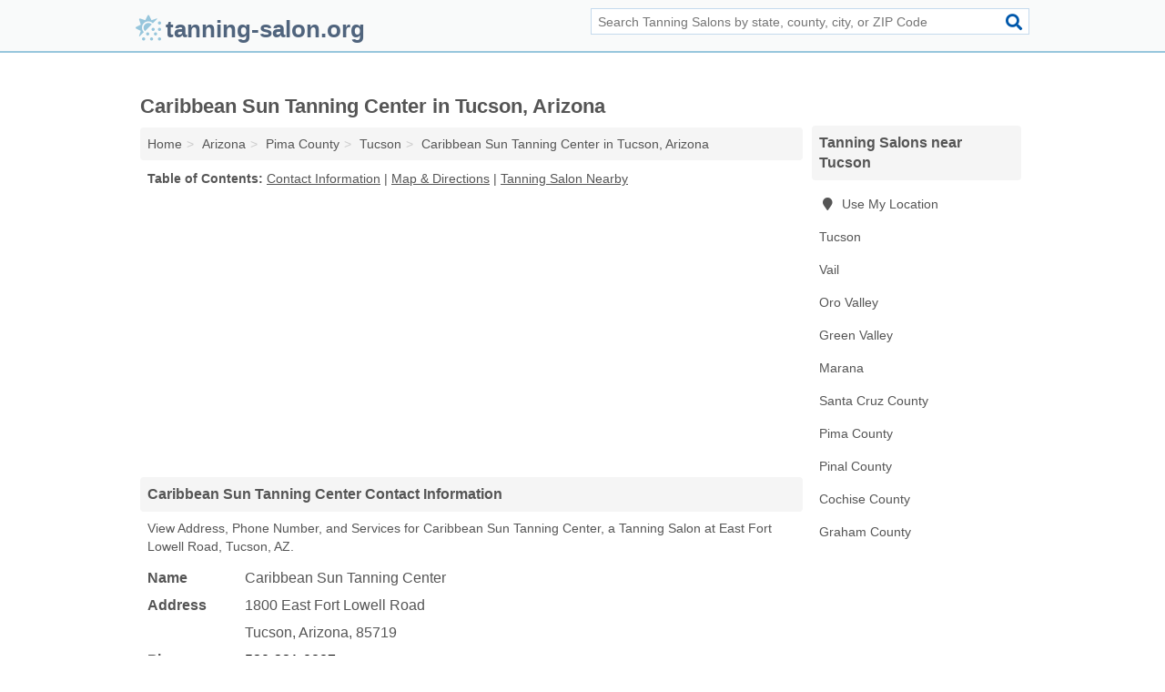

--- FILE ---
content_type: text/html; charset=utf-8
request_url: https://www.tanning-salon.org/caribbean-sun-tanning-center-in-tucson-az-85719-0f8/
body_size: 4191
content:
<!DOCTYPE html>
<html lang="en">
  <head>
    <meta charset="utf-8">
    <meta http-equiv="Content-Type" content="text/html; charset=UTF-8">
    <meta name="viewport" content="width=device-width, initial-scale=1">
    <title>Caribbean Sun Tanning Center (Tanning Salon in Tucson, AZ Address, Phone, and Services)</title>
    <link rel="canonical" href="https://www.tanning-salon.org/caribbean-sun-tanning-center-in-tucson-az-85719-0f8/">
    <meta property="og:type" content="website">
    <meta property="og:title" content="Caribbean Sun Tanning Center (Tanning Salon in Tucson, AZ Address, Phone, and Services)">
    <meta name="description" content="Looking for Caribbean Sun Tanning Center in Tucson, Arizona? Find Address, Phone Number, and Services for the Tucson, AZ Tanning Salon.">
    <meta property="og:description" content="Looking for Caribbean Sun Tanning Center in Tucson, Arizona? Find Address, Phone Number, and Services for the Tucson, AZ Tanning Salon.">
    <meta property="og:url" content="https://www.tanning-salon.org/caribbean-sun-tanning-center-in-tucson-az-85719-0f8/">
    <link rel="preconnect" href="//pagead2.googlesyndication.com" crossorigin>
    <link rel="preconnect" href="//www.google-analytics.com" crossorigin>
    <link rel="preconnect" href="https://googleads.g.doubleclick.net" crossorigin>
    <meta name="robots" content="index,follow">
    <meta name="msvalidate.01" content="B56B00EF5C90137DC430BCD46060CC08">
    <link rel="stylesheet" href="/template/style.min.css?703c3cd02ec7129bbce8c63be2f70e44d6a61007">
<style>.fa-logo:before { content: "\f764"}</style>
    <script src="/template/ui.min?bc9dd65bfcc597ede4ef52a8d1a4807b08859dcd" defer></script>
    <!-- HTML5 shim and Respond.js for IE8 support of HTML5 elements and media queries -->
    <!--[if lt IE 9]>
      <script src="https://oss.maxcdn.com/html5shiv/3.7.3/html5shiv.min.js"></script>
      <script src="https://oss.maxcdn.com/respond/1.4.2/respond.min.js"></script>
    <![endif]-->
  </head>
  <body data-spy="scroll" data-target="#nav-scrollspy" data-offset="0" style="position:relative;" class="pt-listing">
<nav class="navbar navbar-fixed-top">
  <div class="container columns-2 sections-9">
    <div class="row">
      <div class="n-toggle collapsed weescreen" data-toggle="collapse" data-target="#navbar, #navbar-search" aria-expanded="false" aria-controls="navbar">
        <i class="fa fa-bars fa-2x"></i>
      </div>
            <div class="navbar-logo logo-text">
        <a href="/" title="tanning-salon.org"><i class="fa fa-logo fa-2x"></i><span>tanning-salon.org</span></a>
              <br class="sr-only">
      </div>
      <div class="col-sm-6 collapse n-search" id="navbar-search">
       <form action="/search/" method="get">
        <div class="input-container">
         <input name="q" placeholder="Search Tanning Salons by state, county, city, or ZIP Code" type="text">
         <button type="submit" class="fa fa-search"></button>
        </div>
       </form>
      </div>
    </div>
  </div>
  <div class="navbar-menu collapse navbar-collapse" id="navbar">
    <div class="container columns-2 sections-9">
      <div class="row">
             </div>
    </div>
  </div>
</nav>
<div class="container columns columns-2 sections-9">
  <div class="row">
    <div class="col-md-7">
      <h1>Caribbean Sun Tanning Center in Tucson, Arizona</h1>
<ol class="box-breadcrumbs breadcrumb" itemscope itemtype="https://schema.org/BreadcrumbList">
<li><a href="/" title="tanning-salon.org">Home</a></li><li itemprop="itemListElement" itemscope itemtype="https://schema.org/ListItem"><a href="/arizona/" itemprop="item" title="Tanning Salons in Arizona"><span itemprop="name">Arizona</span></a><meta itemprop="position" content="1"/></li><li itemprop="itemListElement" itemscope itemtype="https://schema.org/ListItem"><a href="/pima-county-az/" itemprop="item" title="Tanning Salons in Pima County, AZ"><span itemprop="name">Pima County</span></a><meta itemprop="position" content="2"/></li><li itemprop="itemListElement" itemscope itemtype="https://schema.org/ListItem"><a href="/tucson-az/" itemprop="item" title="Tanning Salons in Tucson, AZ"><span itemprop="name">Tucson</span></a><meta itemprop="position" content="3"/></li><li itemprop="itemListElement" itemscope itemtype="https://schema.org/ListItem"><a href="/caribbean-sun-tanning-center-in-tucson-az-85719-0f8/" itemprop="item" title="Caribbean Sun Tanning Center in Tucson, Arizona"><span itemprop="name">Caribbean Sun Tanning Center in Tucson, Arizona</span></a><meta itemprop="position" content="4"/></li>
</ol>              <p class="pad" id="toc">
    <strong class="title nobreaker">
      Table of Contents:
    </strong>
  <a href="#details" class="toc-item">Contact Information</a>
|  <a href="#geography" class="toc-item">Map & Directions</a>
|  <a href="#nearby" class="toc-item">Tanning Salon Nearby</a>
  </p>
      <div class="advert advert-display xs s m">
        <ins class="adsbygoogle" data-ad-client="ca-pub-4723837653436501" data-ad-slot="4654369961" data-ad-format="auto" data-full-width-responsive="true"></ins>
      </div>
      <h2 class="h2 list-group-heading">Caribbean Sun Tanning Center Contact Information</h2>
<p class="pad">View Address, Phone Number, and Services for Caribbean Sun Tanning Center, a Tanning Salon at East Fort Lowell Road, Tucson, AZ.</p>
      <script type="application/ld+json" id="listing">
{
  "@context": "https://schema.org",
  "@type": "LocalBusiness",
  "name": "Caribbean Sun Tanning Center",
  "description": "Caribbean Sun Tanning Center is a Tanning Salon at 1800 East Fort Lowell Road in Tucson, Arizona.",
  "image": "https://www.tanning-salon.org/template/i/logo",
  "address": {
    "@type": "PostalAddress",
    "streetAddress": "1800 East Fort Lowell Road",
    "addressLocality": "Tucson",
    "addressRegion": "AZ",
    "postalCode": "85719",
    "addressCountry": "US"
  },
  "geo": {
    "@type": "GeoCoordinates",
    "latitude": 32.15369,
    "longitude": -110.87106  },
  "telephone": "+15203210887"
}
</script>

      
<dl class="dl-horizontal LocalBusiness"  data-type="Tanning Salon" data-id="5e863a905b47586c3e2560f8" data-lat="32.1536948" data-lng="-110.8710637" data-address-place-id="internal" data-geomode="address" id="details">
  <dt>Name</dt>
  <dd class="name">Caribbean Sun Tanning Center</dd>
  <dt>Address</dt>
  <dd class="address">
    <span class="streetAddress">1800 East Fort Lowell Road</span><br>
    <span class="addressLocality">Tucson</span>,
    <span class="addressRegion">Arizona</span>,
    <span class="postalCode">85719</span>
  </dd>
      <dt>Phone</dt>
    <dd class="telephone"><a href="tel:+1-520-321-0887">520-321-0887</a></dd>
              <dt>Services</dt>
<dd>Tanning</dd>

    </dl>

<p><a href="#toc">&#8648; Table of Contents</a></p>      <h2 class="h2 list-group-heading" id="others">Other Tanning Salons at this Location</h2>
<ul class="bare">
 <li><a href="/tucson-tanning-centers-in-tucson-az-85719-652/" title="Tucson Tanning Centers in Tucson, Arizona" class="nlc">Tucson Tanning Centers</a> </li>
</ul>
<p><a href="#toc">&#8648; Table of Contents</a></p>            
      <div class="advert advert-display xs s m">
        <ins class="adsbygoogle" data-ad-client="ca-pub-4723837653436501" data-ad-slot="4654369961" data-ad-format="auto" data-full-width-responsive="true"></ins>
      </div>
      
                   <h2 class="h2 list-group-heading" id="geography">Map of Caribbean Sun Tanning Center in Tucson, Arizona</h2>
<p class="pad">
  View map of Caribbean Sun Tanning Center, and  <a class="nlc" href="https://www.google.com/maps/dir/?api=1&destination=1800+East+Fort+Lowell+Road%2C+Tucson%2C+Arizona%2C+85719" rel="noopener" target="_blank">get driving directions from your location</a>
  .</p>
<iframe id="map" class="single" data-src="https://www.google.com/maps/embed/v1/place?key=AIzaSyD-nDulb3AINicXq9Pv_vB936D5cVSfKFk&q=1800+East+Fort+Lowell+Road%2C+Tucson%2C+Arizona%2C+85719&zoom=16" frameborder="0" allowfullscreen></iframe>
<br class="sr-only">
<p><a href="#toc">&#8648; Table of Contents</a></p>            
            
      <div class="listings" id="nearby">
<h2 class="h2 list-group-heading">Tanning Salon Nearby</h2>

<p class="condensed-listing">
 <span class="title">
   <a href="/adventure-tanning-in-tucson-az-85712-8ca/" title="Adventure Tanning in Tucson, Arizona" class="name">Adventure Tanning</a>
  </span>
 <span class="subsidiary">
  <span class="city-state">
   5811 East Speedway Boulevard  </span>
  <span class="zipcode">
    <span>Tucson</span>, 
    <span>AZ</span>
  </span>
 </span>
</p>

<p class="condensed-listing">
 <span class="title">
   <a href="/beach-bunnie-tanning-in-tucson-az-85719-b35/" title="Beach Bunnie Tanning in Tucson, Arizona" class="name">Beach Bunnie Tanning</a>
  </span>
 <span class="subsidiary">
  <span class="city-state">
   943 East Fort Lowell Road  </span>
  <span class="zipcode">
    <span>Tucson</span>, 
    <span>AZ</span>
  </span>
 </span>
</p>

<p class="condensed-listing">
 <span class="title">
   <a href="/green-envy-in-tucson-az-85716-eff/" title="Green Envy in Tucson, Arizona" class="name">Green Envy</a>
  </span>
 <span class="subsidiary">
  <span class="city-state">
   3530 East Grant Road  </span>
  <span class="zipcode">
    <span>Tucson</span>, 
    <span>AZ</span>
  </span>
 </span>
</p>

<p class="condensed-listing">
 <span class="title">
   <a href="/sex-appeal-in-tucson-az-85706-f02/" title="Sex Appeal in Tucson, Arizona" class="name">Sex Appeal</a>
  </span>
 <span class="subsidiary">
  <span class="city-state">
   2680 East Valencia Road  </span>
  <span class="zipcode">
    <span>Tucson</span>, 
    <span>AZ</span>
  </span>
 </span>
</p>

<p class="condensed-listing">
 <span class="title">
   <a href="/tan-d-sol-in-tucson-az-85719-ec6/" title="Tan D Sol in Tucson, Arizona" class="name">Tan D Sol</a>
  </span>
 <span class="subsidiary">
  <span class="city-state">
   943 East University Boulevard  </span>
  <span class="zipcode">
    <span>Tucson</span>, 
    <span>AZ</span>
  </span>
 </span>
</p>

<p class="condensed-listing">
 <span class="title">
   <a href="/tanntone-in-tucson-az-85716-8ed/" title="Tan'N'Tone in Tucson, Arizona" class="name">Tan'N'Tone</a>
  </span>
 <span class="subsidiary">
  <span class="city-state">
   3108 East Fort Lowell Road  </span>
  <span class="zipcode">
    <span>Tucson</span>, 
    <span>AZ</span>
  </span>
 </span>
</p>

<p class="condensed-listing">
 <span class="title">
   <a href="/tan-fastic-in-tucson-az-85710-ac4/" title="Tan-Fastic in Tucson, Arizona" class="name">Tan-Fastic</a>
  </span>
 <span class="subsidiary">
  <span class="city-state">
   7930 East Speedway Boulevard Suite 110  </span>
  <span class="zipcode">
    <span>Tucson</span>, 
    <span>AZ</span>
  </span>
 </span>
</p>

<p class="condensed-listing">
 <span class="title">
   <a href="/tan-tastic-in-tucson-az-85716-6b7/" title="Tan-Tastic in Tucson, Arizona" class="name">Tan-Tastic</a>
  </span>
 <span class="subsidiary">
  <span class="city-state">
   3108 East Fort Lowell Road  </span>
  <span class="zipcode">
    <span>Tucson</span>, 
    <span>AZ</span>
  </span>
 </span>
</p>

<p class="condensed-listing">
 <span class="title">
   <a href="/tredici-spa-salon-in-tucson-az-85741-48f/" title="Tredici Spa & Salon in Tucson, Arizona" class="name">Tredici Spa & Salon</a>
  </span>
 <span class="subsidiary">
  <span class="city-state">
   4140 West Ina Road Suite 168  </span>
  <span class="zipcode">
    <span>Tucson</span>, 
    <span>AZ</span>
  </span>
 </span>
</p>

<p class="condensed-listing">
 <span class="title">
   <a href="/tucson-tanning-centers-in-tucson-az-85719-c99/" title="Tucson Tanning Centers in Tucson, Arizona" class="name">Tucson Tanning Centers</a>
  </span>
 <span class="subsidiary">
  <span class="city-state">
   1708 East Speedway Boulevard  </span>
  <span class="zipcode">
    <span>Tucson</span>, 
    <span>AZ</span>
  </span>
 </span>
</p>

<p class="condensed-listing">
 <span class="title">
   <a href="/tucson-tanning-centers-in-tucson-az-85710-a21/" title="Tucson Tanning Centers in Tucson, Arizona" class="name">Tucson Tanning Centers</a>
  </span>
 <span class="subsidiary">
  <span class="city-state">
   6356 East Broadway Boulevard  </span>
  <span class="zipcode">
    <span>Tucson</span>, 
    <span>AZ</span>
  </span>
 </span>
</p>

<p class="condensed-listing">
 <span class="title">
   <a href="/year-zero-tanning-in-tucson-az-85710-fb8/" title="Year Zero Tanning in Tucson, Arizona" class="name">Year Zero Tanning</a>
  </span>
 <span class="subsidiary">
  <span class="city-state">
   7924 East Colette Circle Unit 88  </span>
  <span class="zipcode">
    <span>Tucson</span>, 
    <span>AZ</span>
  </span>
 </span>
</p>

</div>
      
            
            
            <div class="advert advert-display s m">
        <ins class="adsbygoogle" data-ad-client="ca-pub-4723837653436501" data-ad-slot="4654369961" data-ad-format="auto" data-full-width-responsive="true"></ins>
      </div>
            
            
            
    </div>
    <div class="col-md-2">
            <div class="list-group geo-major temp-geo-condensed">
  <h2 class="h3 list-group-heading">
  Tanning Salons near Tucson  </h2>
  <ul class="list-group-items">
  
      <li><a href="#" title="Tanning Salons Near Me" class="list-group-item geo-local">
    <span class="fa fa-visible fa-map-marker"></span>
    Use My Location
    </a></li>
    
    <li><a href="/tucson-az/" title="Tanning Salons in Tucson, AZ" class="list-group-item ">
     Tucson    </a></li>
    <li><a href="/be-q-nail-salon-in-vail-az-85641-83f/" title="Be & Q Nail Salon in Vail, Arizona" class="list-group-item ">
     Vail    </a></li>
    <li><a href="/oro-valley-az/" title="Tanning Salons in Oro Valley, AZ" class="list-group-item ">
     Oro Valley    </a></li>
    <li><a href="/kist-by-mist-tanning-in-green-valley-az-85614-259/" title="Kist By Mist Tanning in Green Valley, Arizona" class="list-group-item ">
     Green Valley    </a></li>
    <li><a href="/marana-az/" title="Tanning Salons in Marana, AZ" class="list-group-item ">
     Marana    </a></li>
   <li><a href="/sun-world-in-nogales-az-85621-f5f/" title="Sun World in Nogales, Arizona" class="list-group-item ">
    Santa Cruz County   </a></li>
   <li><a href="/pima-county-az/" title="Tanning Salons in Pima County, AZ" class="list-group-item ">
    Pima County   </a></li>
   <li><a href="/pinal-county-az/" title="Tanning Salons in Pinal County, AZ" class="list-group-item ">
    Pinal County   </a></li>
   <li><a href="/cochise-county-az/" title="Tanning Salons in Cochise County, AZ" class="list-group-item ">
    Cochise County   </a></li>
   <li><a href="/graham-county-az/" title="Tanning Salons in Graham County, AZ" class="list-group-item ">
    Graham County   </a></li>
  
  </ul>
</div>
            <div class="advert advert-display xs s">
        <ins class="adsbygoogle" data-ad-client="ca-pub-4723837653436501" data-ad-slot="4654369961" data-ad-format="auto" data-full-width-responsive="true"></ins>
      </div>
      
    </div>
  </div>
</div>
<footer class="footer">
 <div class="container columns-2 sections-9">
  <div class="row">
   <div class="col-sm-8 copyright">
    <p>
          <a href="/about-us/">About Us</a><br class="sr-only">     <a href="/contact-us/">Contact Us</a><br class="sr-only">
          <a href="/privacy-policy/">Privacy Policy</a><br class="sr-only">
     <a href="/terms-and-conditions/">Terms and Conditions</a><br class="sr-only">
    </p>
    <p>
     Third party advertisements support hosting, listing verification, updates, and site maintenance. Information found on tanning-salon.org is strictly for informational purposes and does not construe advice or recommendation.     <br>&copy;&nbsp;2025 tanning-salon.org. All Rights Reserved.
    </p>
   </div>
   <div class="col-sm-4 logo">
          <a href="/" title="tanning-salon.org"><i class="fa fa-logo fa-2x"></i><span>tanning-salon.org</span></a>
       </div>
  </div>
 </div>
</footer>

<script>
if(ads = document.getElementsByClassName('adsbygoogle').length) {
  adsbygoogle = window.adsbygoogle || [];
  for(var i=0; i<ads; i++) adsbygoogle.push({});
}
</script>
<script data-ad-client="ca-pub-4723837653436501" async src="https://pagead2.googlesyndication.com/pagead/js/adsbygoogle.js"></script>
<script async src="https://www.googletagmanager.com/gtag/js?id=G-RG85SM1NNT"></script>
<script>
  window.dataLayer = window.dataLayer || [];
  function gtag(){dataLayer.push(arguments);}
  gtag('js', new Date());
  gtag('config', 'UA-180329679-79', {"dimension1":"listing","dimension2":"Listings"});
  gtag('config', 'G-RG85SM1NNT', {"dimension1":"listing","dimension2":"Listings"});
</script>

</body>
</html>

--- FILE ---
content_type: text/html; charset=utf-8
request_url: https://www.google.com/recaptcha/api2/aframe
body_size: 259
content:
<!DOCTYPE HTML><html><head><meta http-equiv="content-type" content="text/html; charset=UTF-8"></head><body><script nonce="wl_JRyEyLR26N2WK7oSfqQ">/** Anti-fraud and anti-abuse applications only. See google.com/recaptcha */ try{var clients={'sodar':'https://pagead2.googlesyndication.com/pagead/sodar?'};window.addEventListener("message",function(a){try{if(a.source===window.parent){var b=JSON.parse(a.data);var c=clients[b['id']];if(c){var d=document.createElement('img');d.src=c+b['params']+'&rc='+(localStorage.getItem("rc::a")?sessionStorage.getItem("rc::b"):"");window.document.body.appendChild(d);sessionStorage.setItem("rc::e",parseInt(sessionStorage.getItem("rc::e")||0)+1);localStorage.setItem("rc::h",'1766189877550');}}}catch(b){}});window.parent.postMessage("_grecaptcha_ready", "*");}catch(b){}</script></body></html>